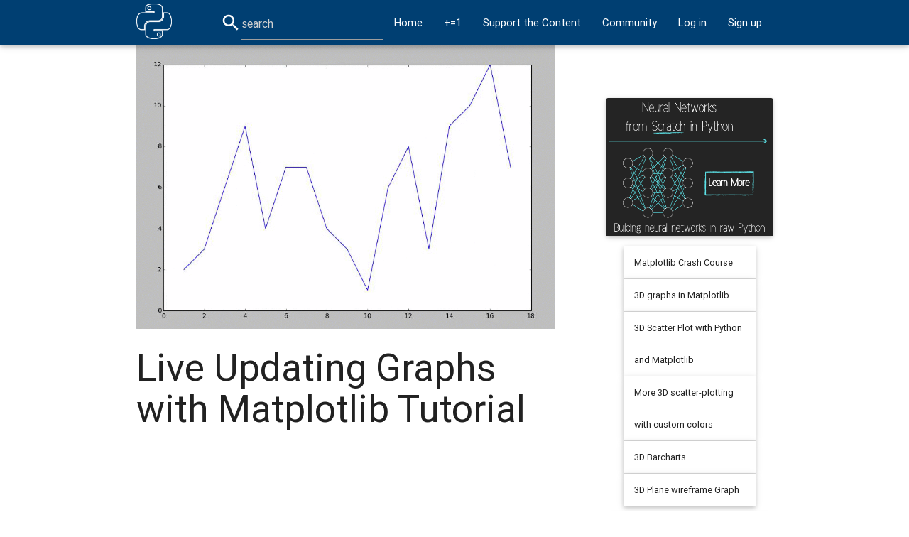

--- FILE ---
content_type: text/html; charset=utf-8
request_url: https://pythonprogramming.net/python-matplotlib-live-updating-graphs/
body_size: 4760
content:

<html>
	<head>

		<!--
		palette:
		dark blue: #003F72
		yellow: #FFD166
		salmon: #EF476F
		offwhite: #e7d7d7
		Light Blue: #118AB2
		Light green: #7DDF64
		-->

		<meta name="viewport" content = "width=device-width, initial-scale=1.0">
		<title>Python Programming Tutorials</title>

		<meta name="description" content="Python Programming tutorials from beginner to advanced on a massive variety of topics. All video and text tutorials are free.">

		<link rel="shortcut icon" href="/static/favicon.ico">
		<link rel="stylesheet" href="/static/css/materialize.min.css">
        <link href="https://fonts.googleapis.com/icon?family=Material+Icons" rel="stylesheet">
        <meta name="google-site-verification" content="3fLok05gk5gGtWd_VSXbSSSH27F2kr1QqcxYz9vYq2k" />
        <link rel="stylesheet" type="text/css" href="/static/css/bootstrap.css">


		  <!-- Compiled and minified CSS -->

		<!-- Compiled and minified JavaScript -->

		<script src="https://code.jquery.com/jquery-2.1.4.min.js"></script>
		<script src="https://cdnjs.cloudflare.com/ajax/libs/materialize/0.97.3/js/materialize.min.js"></script>



        <style>
		@media (min-width:992px) {
		#aside {
			width:250px;
		}
		pre { tab-size: 4;}
		.btn {background-color:#FFD166;
			  color:#000;
		      height:auto;
			  font-color:#000;
			  }
		.btn:hover {background-color:#FFD166;
					}


		</style>

		<!-- Google Tracking -->
		<script>
			  (function(i,s,o,g,r,a,m){i['GoogleAnalyticsObject']=r;i[r]=i[r]||function(){
			  (i[r].q=i[r].q||[]).push(arguments)},i[r].l=1*new Date();a=s.createElement(o),
			  m=s.getElementsByTagName(o)[0];a.async=1;a.src=g;m.parentNode.insertBefore(a,m)
			  })(window,document,'script','//www.google-analytics.com/analytics.js','ga');
              ga('config', 'UA-51891827-1', {'anonymize_ip': true});﻿
			  ga('create', 'UA-51891827-1', 'auto');
			  ga('send', 'pageview');

		</script>

            
                
                    <script async src="//pagead2.googlesyndication.com/pagead/js/adsbygoogle.js"></script>
                    <script>
                         (adsbygoogle = window.adsbygoogle || []).push({
                              google_ad_client: "ca-pub-1579050400541873",
                              enable_page_level_ads: true
                         });
                    </script>
                
            




	</head>

	<body>

		<div class="navbar-fixed">
			<nav style="background-color:#003F72">
				<div class="nav-wrapper container">
					<a href="/" class="brand-logo"><img class="img-responsive" style="width:50px; height;50px; margin-top:5px" src="/static/images/mainlogowhitethick.jpg"></a>
					<a href="#" data-activates="navsidebar" class="button-collapse"><i class="mdi-navigation-menu"></i></a>
					<ul class="right hide-on-med-and-down">
					<li><i class="material-icons">search</i></li>
					<li>
						<form method='get' id='searchform' style='height:50px; padding-top:10px' action='/search/?l=hi'>
							<input name='q' id="search" type="search" placeholder="search"  style='font-size:16px'>
						</form>
					</li>
						
			<li><a href="/">Home</a></li>
			<li><a class="tooltipped" data-position="bottom" data-delay="50" data-tooltip="sudo apt-get upgrade" href="/+=1/">+=1</a></li>
			<!--<li><a href="/store/python-hoodie/">Store</a></li>-->
			<li><a href="/support/">Support the Content</a></li>
			
			<li><a href="https://goo.gl/7zgAVQ" target='blank'><!--<i class="material-icons">question_answer</i>-->Community</a></li>
				<li><a href="/login/">Log in</a></li>
                <li><a href="/register/">Sign up</a></li>
			

					</ul>
					<ul class="side-nav" id="navsidebar">
					<li>
						<form method='get' id='searchform' style='height:50px; padding-top:10px' action='/search/?l=hi'>
							<input name='q' id="search" type="search" placeholder="search"  style='font-size:16px'>
						</form>
					</li>
						
			<li><a href="/">Home</a></li>
			<li><a class="tooltipped" data-position="bottom" data-delay="50" data-tooltip="sudo apt-get upgrade" href="/+=1/">+=1</a></li>
			<!--<li><a href="/store/python-hoodie/">Store</a></li>-->
			<li><a href="/support/">Support the Content</a></li>
			
			<li><a href="https://goo.gl/7zgAVQ" target='blank'><!--<i class="material-icons">question_answer</i>-->Community</a></li>
				<li><a href="/login/">Log in</a></li>
                <li><a href="/register/">Sign up</a></li>
			

					</ul>
				</div>
			</nav>
		</div>



		<!-- main content -->
		<div class="container" style="max-width:1500px; min-height:100%">
			<!--Notification:-->
            <!--<p style="font-size:80%">TensorFlow.js Livestream:  <a href="https://www.youtube.com/watch?v=NjSlj95lliM" target="blank"><strong>Deep Learning in the browser</strong></a></p>-->
            <!--End Notification:-->

					
					
					  
					

					
<!--       <pre class="prettyprint">              width="750" height="423"    -->
<body class="body">
    <div class="row">
    <div class="col l8 m12 s12">


      <div class="container-fluid" align="left" >
		






		<!--<div class="progress" style="background-color:#ffebbe;height:20px;">
			<div class="determinate" style="background-color:#FFD166;width: 0%;">
				Data Visualization Progress:  0%
			</div>
		</div>-->
		<img class="responsive-img" src="/static/images/dataviz/Live-updating-Matplotlib-graphs.gif" alt="matplotlib tutorials" />
	  <h2>Live Updating Graphs with Matplotlib Tutorial</h2>
	  <br>
	  
	  <div class="video-container"><iframe src="//www.youtube.com/embed/ge6DAaJ-leM?list=PLQVvvaa0QuDfpEcGUM6ogsbrlWtqpS5-1" width="750" height="423" frameborder="0" allowfullscreen="allowfullscreen"></iframe></div><br>






<br>
	  


<p>A popular question is how to get live-updating graphs in Python and Matplotlib. Luckily for us, the creator of Matplotlib has even created something to help us do just that. This is the matplotlib.animation function. This video and the subsequent video shows you the animation function, how it works, and gives an example.</p>

<p>Here is an example file of data you can use to start with:</p>
<pre class="prettyprint">1,2
2,3
3,6
4,9
5,4
6,7
7,7
8,4
9,3
10,7
</pre>
<p>From here, we create a script that will generate a matplotlib graph, then, using animate, read the sample file, and re-draw the graph. Any time there is an update, this will give us the new graph. If there is no update, then it will look the same. Think of it a lot like FPS (frames per second) in things like games. The updates are fixed, but you can do many updates a second, or just do one update every 5 seconds... etc.</p>

<p>Here is some sample code, assuming you saved the above text to "sampleText.txt"</p>
<pre class="prettyprint">import matplotlib.pyplot as plt
import matplotlib.animation as animation
import time

fig = plt.figure()
ax1 = fig.add_subplot(1,1,1)

def animate(i):
    pullData = open("sampleText.txt","r").read()
    dataArray = pullData.split('\n')
    xar = []
    yar = []
    for eachLine in dataArray:
        if len(eachLine)&gt;1:
            x,y = eachLine.split(',')
            xar.append(int(x))
            yar.append(int(y))
    ax1.clear()
    ax1.plot(xar,yar)
ani = animation.FuncAnimation(fig, animate, interval=1000)
plt.show()
</pre>
	  
		
		
		
				
		


		

		
		


		
<p>The next tutorial: <a title="Modify Data Granularity for Graphing Data" href="/modifying-data-granularity-matplotlib/?completed=/python-matplotlib-live-updating-graphs/"><button class="btn" style="background-color:#FFD166; color:#000000">Modify Data Granularity for Graphing Data</button></a></p><br>







	  </div>


</div>
<div class="col l4 m12 s12">
<br><br><br>

  <ul class="collapsible popout" data-collapsible="accordion" style='font-size:85%; padding-left:50px'>

  		<!-- C.A. : -->

	    
	    	
        <a href="https://nnfs.io?a=2&t=/python-matplotlib-live-updating-graphs/" id=process_click>
          <div class="card hoverable" style="max-width:400px; align-items: left;">
            <div class="card-image">
              <img id=process_click class="responsive-img" src="/static/images/CAs/nnfs-1.png"/>
            </div>
          </div>
        </a>
        
		

  		<!--HONLY -->

  	    



	
			   
				  
			   
				  
			   
				  
			   
				  
			   
				  
			   
				  
			   
				  
			   
			
			   
				  
			   
				  
			   
				  
			   
				  
			   
				  
			   
				  
			   
				  
			   
				  
			   
				  
			   
				  
			   
				  
			   
				  
			   
			
			   
				  
			   
				  
			   
				  
			   
				  
			   
				  
			   
				  
			   
				  
			   
				  
			   
				  
			   
			
			   
				  
			   
				  
			   
				  
			   
			
			   
				  
			   
				  
			   
				  
			   
				  
			   
				  
			   
				  
			   
				  
			   
				  
			   
			
			   
				  
			   
				  
			   
				  
			   
				  
			   
				  
			   
			
			   
				  
			   
				  
			   
				  
			   
				  
			   
				  
			   
				  
			   
			
			   
				  
			   
			
			   
				  
			   
				  
			   
				  
			   
				  
			   
				  
			   
				  
			   
			
			   
				  
			   
			
			   
				  
			   
			
			   
				  
			   
				  
			   
				  
			   
				  
			   
			
			   
				  
			   
				  
			   
				  
			   
				  
			   
			
			   
				  
			   
				  
			   
				  
			   
				  
			   
				  
			   
				  
			   
				  
			   
				  
			   
				  
			   
				  
			   
				  
			   
				  
			   
				  
			   
				  
			   
				  
			   
				  
			   
				  
			   
			
			   
				  
			   
				  
			   
				  
			   
			
			   
				  
			   
				  
			   
				  
			   
				  
			   
				  
			   
				  
			   
				  
			   
			
			   
				  
			   
				  
			   
				  
			   
				  
			   
			
			   
				  
			   
				  
			   
				  
			   
				  
			   
				  
			   
			
			   
				  
			   
				  
			   
				  
			   
				  
			   
				  
			   
				  
			   
				  
			   
				  
			   
				  
			   
			
			   
				  
			   
				  
			   
				  
			   
				  
			   
				  
			   
				  
			   
				  
			   
				  
			   
				  
			   
				  
			   
				  
			   
				  
			   
				  
			   
				  
			   
				  
			   
				  
			   
				  
			   
				  
			   
				  
			   
				  
			   
				  
			   
				  
			   
				  
			   
				  
			   
				  
			   
				  
			   
				  
			   
			
			   
				  
			   
				  
			   
				  
			   
				  
			   
				  
			   
				  
			   
				  
			   
				  
			   
				  
			   
				  
			   
				  
			   
				  
			   
			
			   
				  
			   
				  
			   
				  
			   
				  
			   
				  
			   
				  
			   
				  
			   
				  
			   
				  
			   
				  
			   
				  
			   
				  
			   
				  
			   
				  
			   
				  
			   
				  
			   
				  
			   
				  
			   
				  
			   
				  
			   
				  
			   
				  
			   
				  
			   
				  
			   
			
			   
				  
			   
				  
			   
				  
			   
				  
			   
				  
			   
			
			   
				  
			   
				  
			   
				  
			   
				  
			   
				  
			   
				  
			   
				  
			   
				  
			   
				  
			   
				  
			   
				  
			   
				  
			   
				  
			   
				  
			   
				  
			   
				  
			   
				  
			   
				  
			   
				  
			   
				  
			   
				  
			   
				  
			   
				  
			   
				  
			   
				  
			   
				  
			   
				  
			   
				  
			   
				  
			   
				  
			   
				  
			   
				  
			   
				  
			   
				  
			   
				  
			   
				  
			   
				  
			   
				  
			   
				  
			   
				  
			   
				  
			   
				  
			   
				  
			   
				  
			   
				  
			   
				  
			   
				  
			   
				  
			   
				  
			   
				  
			   
				  
			   
				  
			   
				  
			   
				  
			   
				  
			   
				  
			   
				  
			   
				  
			   
				  
			   
				  
			   
			
			   
				  
			   
			
			   
				  
			   
				  
			   
				  
			   
				  
			   
				  
			   
				  
			   
				  

				     
						 
							
								<li>
								  <div class="collapsible-header">Matplotlib Crash Course</div>
								  <div class="collapsible-body">
										<p><a href="/matplotlib-python-3-basics-tutorial/"><button class="btn waves-effect waves-light right-align" style="background-color:#FFD166; color:#000000">Go
									  </button></a></p>
								  </div>
								</li>
							
						 
							
								<li>
								  <div class="collapsible-header">3D graphs in Matplotlib</div>
								  <div class="collapsible-body">
										<p><a href="/3d-graphing-python-matplotlib/"><button class="btn waves-effect waves-light right-align" style="background-color:#FFD166; color:#000000">Go
									  </button></a></p>
								  </div>
								</li>
							
						 
							
								<li>
								  <div class="collapsible-header">3D Scatter Plot with Python and Matplotlib</div>
								  <div class="collapsible-body">
										<p><a href="/matplotlib-3d-scatterplot-tutorial/"><button class="btn waves-effect waves-light right-align" style="background-color:#FFD166; color:#000000">Go
									  </button></a></p>
								  </div>
								</li>
							
						 
							
								<li>
								  <div class="collapsible-header">More 3D scatter-plotting with custom colors</div>
								  <div class="collapsible-body">
										<p><a href="/3d-scatter-plot-customizing/"><button class="btn waves-effect waves-light right-align" style="background-color:#FFD166; color:#000000">Go
									  </button></a></p>
								  </div>
								</li>
							
						 
							
								<li>
								  <div class="collapsible-header">3D Barcharts</div>
								  <div class="collapsible-body">
										<p><a href="/3d-bar-charts-python-matplotlib/"><button class="btn waves-effect waves-light right-align" style="background-color:#FFD166; color:#000000">Go
									  </button></a></p>
								  </div>
								</li>
							
						 
							
								<li>
								  <div class="collapsible-header">3D Plane wireframe Graph</div>
								  <div class="collapsible-body">
										<p><a href="/wireframe-graph-python/"><button class="btn waves-effect waves-light right-align" style="background-color:#FFD166; color:#000000">Go
									  </button></a></p>
								  </div>
								</li>
							
						 
							
							    <li>
								  <div class="collapsible-header active" style="padding:2px">Live Updating Graphs with Matplotlib Tutorial</div>

								</li>
							
						 
							
								<li>
								  <div class="collapsible-header">Modify Data Granularity for Graphing Data</div>
								  <div class="collapsible-body">
										<p><a href="/modifying-data-granularity-matplotlib/"><button class="btn waves-effect waves-light right-align" style="background-color:#FFD166; color:#000000">Go
									  </button></a></p>
								  </div>
								</li>
							
						 
							
								<li>
								  <div class="collapsible-header">Geographical Plotting with Basemap and Python p. 1</div>
								  <div class="collapsible-body">
										<p><a href="/geographical-plotting-basemap-tutorial/"><button class="btn waves-effect waves-light right-align" style="background-color:#FFD166; color:#000000">Go
									  </button></a></p>
								  </div>
								</li>
							
						 
							
								<li>
								  <div class="collapsible-header">Geographical Plotting with Basemap and Python p. 2</div>
								  <div class="collapsible-body">
										<p><a href="/map-plotting-basemap-matplotlib-part-2/"><button class="btn waves-effect waves-light right-align" style="background-color:#FFD166; color:#000000">Go
									  </button></a></p>
								  </div>
								</li>
							
						 
							
								<li>
								  <div class="collapsible-header">Geographical Plotting with Basemap and Python p. 3</div>
								  <div class="collapsible-body">
										<p><a href="/basemap-possibilities/"><button class="btn waves-effect waves-light right-align" style="background-color:#FFD166; color:#000000">Go
									  </button></a></p>
								  </div>
								</li>
							
						 
							
								<li>
								  <div class="collapsible-header">Geographical Plotting with Basemap and Python p. 4</div>
								  <div class="collapsible-body">
										<p><a href="/plotting-maps-python-basemap/"><button class="btn waves-effect waves-light right-align" style="background-color:#FFD166; color:#000000">Go
									  </button></a></p>
								  </div>
								</li>
							
						 
							
								<li>
								  <div class="collapsible-header">Geographical Plotting with Basemap and Python p. 5</div>
								  <div class="collapsible-body">
										<p><a href="/basemap-python-plotting-tutorial-part-5/"><button class="btn waves-effect waves-light right-align" style="background-color:#FFD166; color:#000000">Go
									  </button></a></p>
								  </div>
								</li>
							
						 
							
								<li>
								  <div class="collapsible-header">Advanced Matplotlib Series (videos and ending source only)</div>
								  <div class="collapsible-body">
										<p><a href="/advanced-matplotlib-graphing-charting-tutorial/"><button class="btn waves-effect waves-light right-align" style="background-color:#FFD166; color:#000000">Go
									  </button></a></p>
								  </div>
								</li>
							
						 
					  
				  
			   
				  
			   
				  
			   
				  
			   
				  
			   
				  
			   
				  
			   
				  
			   
			
			   
				  
			   
				  
			   
				  
			   
				  
			   
				  
			   
				  
			   
			
			   
				  
			   
				  
			   
				  
			   
				  
			   
				  
			   
				  
			   
				  
			   
				  
			   
				  
			   
				  
			   
				  
			   
				  
			   
				  
			   
				  
			   
				  
			   
				  
			   
				  
			   
				  
			   
				  
			   
			
			   
				  
			   
				  
			   
				  
			   
				  
			   
			
			   
				  
			   
			
			   
				  
			   
				  
			   
				  
			   
				  
			   
				  
			   
			
			   
				  
			   
				  
			   
				  
			   
			
			   
				  
			   
				  
			   
				  
			   
				  
			   
				  
			   
				  
			   
				  
			   
				  
			   
				  
			   
				  
			   
				  
			   
				  
			   
				  
			   
				  
			   
				  
			   
				  
			   
				  
			   
			
			   
				  
			   
				  
			   
				  
			   
				  
			   
				  
			   
				  
			   
				  
			   
				  
			   
				  
			   
				  
			   
				  
			   
				  
			   
				  
			   
				  
			   
				  
			   
				  
			   
				  
			   
				  
			   
				  
			   
				  
			   
				  
			   
				  
			   
				  
			   
				  
			   
				  
			   
			
			   
				  
			   
				  
			   
				  
			   
				  
			   
				  
			   
				  
			   
				  
			   
				  
			   
				  
			   
				  
			   
			
			   
				  
			   
				  
			   
				  
			   
				  
			   
				  
			   
				  
			   
				  
			   
				  
			   
				  
			   
				  
			   
				  
			   
				  
			   
				  
			   
				  
			   
				  
			   
				  
			   
				  
			   
				  
			   
				  
			   
				  
			   
			
			   
				  
			   
				  
			   
				  
			   
				  
			   
				  
			   
				  
			   
				  
			   
				  
			   
				  
			   
				  
			   
				  
			   
				  
			   
				  
			   
				  
			   
				  
			   
			
			   
				  
			   
				  
			   
				  
			   
				  
			   
				  
			   
				  
			   
				  
			   
				  
			   
				  
			   
				  
			   
				  
			   
				  
			   
				  
			   
				  
			   
				  
			   
				  
			   
			
			   
				  
			   
				  
			   
				  
			   
				  
			   
				  
			   
				  
			   
				  
			   
				  
			   
				  
			   
				  
			   
				  
			   
				  
			   
				  
			   
				  
			   
			
			   
				  
			   
				  
			   
				  
			   
				  
			   
				  
			   
				  
			   
				  
			   
				  
			   
			
			   
				  
			   
				  
			   
				  
			   
				  
			   
				  
			   
				  
			   
				  
			   
				  
			   
				  
			   
				  
			   
				  
			   
				  
			   
				  
			   
				  
			   
				  
			   
				  
			   
				  
			   
				  
			   
				  
			   
				  
			   
				  
			   
				  
			   
				  
			   
				  
			   
				  
			   
				  
			   
				  
			   
				  
			   
				  
			   
				  
			   
				  
			   
				  
			   
				  
			   
				  
			   
				  
			   
				  
			   
				  
			   
				  
			   
				  
			   
				  
			   
				  
			   
				  
			   
				  
			   
				  
			   
				  
			   
				  
			   
				  
			   
				  
			   
				  
			   
				  
			   
				  
			   
				  
			   
				  
			   
				  
			   
				  
			   
				  
			   
				  
			   
			
			   
				  
			   
				  
			   
				  
			   
				  
			   
				  
			   
				  
			   
			
			   
				  
			   
			
			   
				  
			   
				  
			   
				  
			   
				  
			   
				  
			   
				  
			   
				  
			   
				  
			   
				  
			   
				  
			   
				  
			   
				  
			   
			
			   
				  
			   
				  
			   
				  
			   
				  
			   
				  
			   
				  
			   
				  
			   
				  
			   
				  
			   
				  
			   
				  
			   
				  
			   
				  
			   
				  
			   
				  
			   
				  
			   
				  
			   
				  
			   
				  
			   
				  
			   
				  
			   
				  
			   
				  
			   
				  
			   
				  
			   
				  
			   
				  
			   
				  
			   
				  
			   
				  
			   
				  
			   
				  
			   
			
			   
				  
			   
				  
			   
				  
			   
				  
			   
				  
			   
				  
			   
				  
			   
				  
			   
				  
			   
				  
			   
				  
			   
				  
			   
				  
			   
				  
			   
				  
			   
				  
			   
			
			   
				  
			   
			
			   
				  
			   
				  
			   
				  
			   
				  
			   
				  
			   
				  
			   
				  
			   
				  
			   
				  
			   
				  
			   
				  
			   
				  
			   
			
			   
				  
			   
				  
			   
				  
			   
				  
			   
				  
			   
				  
			   
				  
			   
				  
			   
				  
			   
				  
			   
				  
			   
				  
			   
				  
			   
				  
			   
				  
			   
				  
			   
				  
			   
				  
			   
				  
			   
				  
			   
				  
			   
				  
			   
				  
			   
				  
			   
				  
			   
				  
			   
				  
			   
			
			   
				  
			   
				  
			   
				  
			   
				  
			   
				  
			   
				  
			   
				  
			   
				  
			   
				  
			   
				  
			   
				  
			   
				  
			   
				  
			   
				  
			   
				  
			   
			
			   
				  
			   
				  
			   
				  
			   
				  
			   
				  
			   
				  
			   
				  
			   
			
			   
				  
			   
				  
			   
				  
			   
				  
			   
				  
			   
				  
			   
			
			   
				  
			   
				  
			   
				  
			   
				  
			   
				  
			   
				  
			   
				  
			   
				  
			   
				  
			   
				  
			   
				  
			   
				  
			   
				  
			   
				  
			   
				  
			   
				  
			   
				  
			   
				  
			   
				  
			   
				  
			   
			
			   
				  
			   
				  
			   
			
			   
				  
			   
				  
			   
				  
			   
				  
			   
				  
			   
				  
			   
				  
			   
				  
			   
				  
			   
				  
			   
				  
			   
				  
			   
				  
			   
				  
			   
				  
			   
				  
			   
				  
			   
				  
			   
				  
			   
				  
			   
				  
			   
				  
			   
				  
			   
				  
			   
				  
			   
				  
			   
			
			   
				  
			   
			
			   
				  
			   
				  
			   
				  
			   
				  
			   
				  
			   
				  
			   
				  
			   
				  
			   
				  
			   
				  
			   
				  
			   
				  
			   
				  
			   
				  
			   
				  
			   
				  
			   
				  
			   
				  
			   
				  
			   
				  
			   
				  
			   
				  
			   
				  
			   
				  
			   
				  
			   
				  
			   
			
			   
				  
			   
				  
			   
				  
			   
				  
			   
				  
			   
				  
			   
				  
			   
				  
			   
				  
			   
				  
			   
				  
			   
				  
			   
			
			   
				  
			   
				  
			   
				  
			   
				  
			   
				  
			   
				  
			   
				  
			   
				  
			   
				  
			   
				  
			   
				  
			   
				  
			   
				  
			   
				  
			   
				  
			   
				  
			   
				  
			   
				  
			   
				  
			   
				  
			   
				  
			   
				  
			   
				  
			   
				  
			   
				  
			   
				  
			   
				  
			   
				  
			   
				  
			   
				  
			   
				  
			   
				  
			   
				  
			   
				  
			   
				  
			   
			
			   
				  
			   
				  
			   
				  
			   
				  
			   
			
			   
				  
			   
				  
			   
				  
			   
				  
			   
				  
			   
				  
			   
				  
			   
				  
			   
				  
			   
				  
			   
				  
			   
			
			   
				  
			   
				  
			   
				  
			   
				  
			   
				  
			   
				  
			   
				  
			   
				  
			   
				  
			   
				  
			   
				  
			   
			
			   
				  
			   
				  
			   
				  
			   
				  
			   
				  
			   
				  
			   
				  
			   
				  
			   
				  
			   
				  
			   
				  
			   
				  
			   
				  
			   
				  
			   
				  
			   
				  
			   
				  
			   
			
			   
				  
			   
			
			   
				  
			   
				  
			   
				  
			   
				  
			   
				  
			   
				  
			   
				  
			   
			
			   
				  
			   
			
			   
				  
			   
				  
			   
				  
			   
				  
			   
				  
			   
				  
			   
				  
			   
				  
			   
				  
			   
				  
			   
				  
			   
				  
			   
				  
			   
				  
			   
				  
			   
				  
			   
				  
			   
				  
			   
			
			   
				  
			   
				  
			   
				  
			   
				  
			   
				  
			   
				  
			   
				  
			   
				  
			   
				  
			   
				  
			   
				  
			   
				  
			   
				  
			   
				  
			   
				  
			   
				  
			   
				  
			   
				  
			   
				  
			   
			
			   
				  
			   
				  
			   
				  
			   
				  
			   
				  
			   
				  
			   
				  
			   
				  
			   
				  
			   
				  
			   
				  
			   
				  
			   
				  
			   
				  
			   
				  
			   
				  
			   
				  
			   
			
			   
				  
			   
			
			   
				  
			   
				  
			   
				  
			   
				  
			   
				  
			   
				  
			   
			
			   
				  
			   
				  
			   
				  
			   
				  
			   
				  
			   
				  
			   
				  
			   
			
			   
				  
			   
			
			   
				  
			   
				  
			   
				  
			   
				  
			   
				  
			   
			

  </ul>


</div>
</div>	
	
	
	

	
</body>




			</div>
		</div>

		<!--login modal-->
		

		<!--Register modal-->
		


		<script>
			$(document).ready(function(){
				$(".button-collapse").sideNav();
				$('.modal-trigger').leanModal();
				$('.collapsible').collapsible({
				  accordion : false // A setting that changes the collapsible behavior to expandable instead of the default accordion style
				});
				$('#aside').pushpin({ top:110, bottom:500 });
		  });
		</script>
		<script>
		  $(document).ready(function(){
			$('.collapsible').collapsible({
			  accordion : false // A setting that changes the collapsible behavior to expandable instead of the default accordion style
			});
			$('select').material_select();
		  });
	  </script>
	  <script>
		function goBack() {
			window.history.back()
		}
	</script>
		<script type="text/javascript" src="/static/js/run_prettify.js"></script>

	</body>

<footer class="page-footer">
          <div class="container">
            <div class="row">
              <div class="col l6 s12">
                <h5 class="white-text">You've reached the end!</h5>

                <p class="grey-text text-lighten-4">Contact: Harrison@pythonprogramming.net.</p>
                <ul>
                  <li><a class="grey-text text-lighten-3" href="/support-donate/">Support this Website!</a></li>
                  <li><a class="grey-text text-lighten-3" href="/consulting/">Consulting and Contracting</a></li>
                  <li><a class="grey-text text-lighten-3" href="https://www.facebook.com/pythonprogramming.net/">Facebook</a></li>
                  <li><a class="grey-text text-lighten-3" href="https://twitter.com/sentdex">Twitter</a></li>
                  <li><a class="grey-text text-lighten-3" href="https://instagram.com/sentdex">Instagram</a></li>
                </ul>
              </div>
              <div class="col l4 offset-l2 s12">
                <h6 class="white-text">Legal stuff:</h6>
                <ul>
                  <li><a class="grey-text text-lighten-3" href="/about/tos/">Terms and Conditions</a></li>
                  <li><a class="grey-text text-lighten-3" href="/about/privacy-policy/">Privacy Policy</a></li>

                </ul>
              </div>
            </div>
          </div>
          <a href="https://xkcd.com/353/" target='blank'><p class="grey-text right" style='padding-right:10px'>Programming is a superpower.</p></a>
          <div class="footer-copyright">
            <div class="container">
            © OVER 9000! PythonProgramming.net

            </div>

          </div>
        </footer>

</html>
















--- FILE ---
content_type: text/html; charset=utf-8
request_url: https://www.google.com/recaptcha/api2/aframe
body_size: 268
content:
<!DOCTYPE HTML><html><head><meta http-equiv="content-type" content="text/html; charset=UTF-8"></head><body><script nonce="28BRHks4AnsnFYqIj_TFJg">/** Anti-fraud and anti-abuse applications only. See google.com/recaptcha */ try{var clients={'sodar':'https://pagead2.googlesyndication.com/pagead/sodar?'};window.addEventListener("message",function(a){try{if(a.source===window.parent){var b=JSON.parse(a.data);var c=clients[b['id']];if(c){var d=document.createElement('img');d.src=c+b['params']+'&rc='+(localStorage.getItem("rc::a")?sessionStorage.getItem("rc::b"):"");window.document.body.appendChild(d);sessionStorage.setItem("rc::e",parseInt(sessionStorage.getItem("rc::e")||0)+1);localStorage.setItem("rc::h",'1770055359355');}}}catch(b){}});window.parent.postMessage("_grecaptcha_ready", "*");}catch(b){}</script></body></html>

--- FILE ---
content_type: text/plain
request_url: https://www.google-analytics.com/j/collect?v=1&_v=j102&a=1076161438&t=pageview&_s=1&dl=https%3A%2F%2Fpythonprogramming.net%2Fpython-matplotlib-live-updating-graphs%2F&ul=en-us%40posix&dt=Python%20Programming%20Tutorials&sr=1280x720&vp=1280x720&_u=IEBAAEABAAAAACAAI~&jid=1338523083&gjid=710928715&cid=1832496863.1770055358&tid=UA-51891827-1&_gid=1651661886.1770055358&_r=1&_slc=1&z=84768488
body_size: -452
content:
2,cG-WFK8ZGS75P